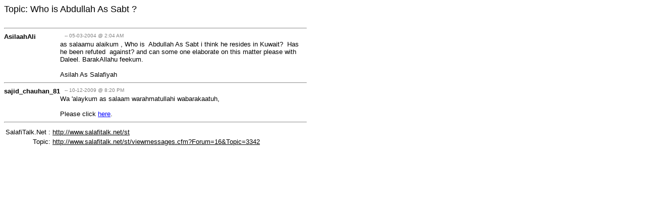

--- FILE ---
content_type: text/html;charset=iso-8859-1
request_url: http://www.salafitalk.net/st/printthread.cfm?Forum=16&Topic=3342
body_size: 1273
content:

<!-- Application.cfm -->
<!-- datasource.cfm -->
<!-- includes/appglobals -->
<!-- includes/queries/qry_forum.cfm  -->
<!-- printthread.cfm -->

<!-- includes/queries/qry_getforum2.cfm  -->
<!-- includes/queries/qry_gettopic.cfm  -->


<!DOCTYPE HTML PUBLIC "-//W3C//DTD HTML 4.0 Transitional//EN">

<html><head><title>SalafiTalk.Net - Who is Abdullah As Sabt ?</title></head>
<body bgcolor="white" Text="black" link="black" VLink="black" ALink="black">

<font face="MS Sans Serif,arial,verdana,helvetica" Color="black" size="4">
Topic: Who is Abdullah As Sabt ?
</font>
<br><br>

<table width="600" Border="0" cellpadding="0" cellspacing="0">
	<tr>
		<td colspan=2><hr>
		</td>
	</tr>
	<!-- includes/queries/qry_getmessages.cfm  -->

	<tr>
		<td valign="top">
		<font face="MS Sans Serif,arial,verdana,helvetica" size="2" color="black"><b>AsilaahAli</b></font>
		</td>
		<td valign="top" width=100%> 
		<font face="MS Sans Serif,arial,verdana,helvetica" size="1"  color="gray" > 
	 	&nbsp;&nbsp; -- 05-03-2004 @ 2:04 AM</font>
		</td>
	</tr>
	<tr>
		<td>&nbsp;</td>
	
		<!-- includes/messagecopy2.cfm  -->


		<td valign="top" width=100%><font face="MS Sans Serif,arial,verdana,helvetica" size="2" color="black">
		as salaamu alaikum , Who is&nbsp;&nbsp;Abdullah As Sabt i think he resides in Kuwait?&nbsp;&nbsp;Has he been refuted&nbsp;&nbsp;against? and can some one elaborate on this matter please with Daleel. BarakAllahu feekum.<br><br>Asilah As Salafiyah <P> 
		</font>
		</td>
	</tr>
	<tr>
		<td colspan=2><hr>
		</td>
	</tr>
	
	<tr>
		<td valign="top">
		<font face="MS Sans Serif,arial,verdana,helvetica" size="2" color="black"><b>sajid_chauhan_81</b></font>
		</td>
		<td valign="top" width=100%> 
		<font face="MS Sans Serif,arial,verdana,helvetica" size="1"  color="gray" > 
	 	&nbsp;&nbsp; -- 10-12-2009 @ 8:20 PM</font>
		</td>
	</tr>
	<tr>
		<td>&nbsp;</td>
	
		<!-- includes/messagecopy2.cfm  -->


		<td valign="top" width=100%><font face="MS Sans Serif,arial,verdana,helvetica" size="2" color="black">
		Wa 'alaykum as salaam warahmatullahi wabarakaatuh, <br> <br>Please click <a href="http://salafitalk.net/st/viewmessages.cfm?Forum=6&Topic=10170" target="_blank"><font color=Blue>here</font></a>. <P> 
		</font>
		</td>
	</tr>
	<tr>
		<td colspan=2><hr>
		</td>
	</tr>
	
</table>

<table border=0 cellpadding=1>
	<tr>
		<td align=right><font face="MS Sans Serif,arial,verdana,helvetica" size="2" color="black">
		SalafiTalk.Net : 
		</td>
		<td><font face="MS Sans Serif,arial,verdana,helvetica" size="2" color="black">
		<a href="http://www.salafitalk.net/st">http://www.salafitalk.net/st</a>
		</td>
	</tr>
	<tr>
		<td align=right><font face="MS Sans Serif,arial,verdana,helvetica" size="2" color="black">
		Topic: 
		</td>
		<td><font face="MS Sans Serif,arial,verdana,helvetica" size="2" color="black">
		<a href="http://www.salafitalk.net/st/viewmessages.cfm?Forum=16&Topic=3342">http://www.salafitalk.net/st/viewmessages.cfm?Forum=16&Topic=3342</a>
		</td>
	</tr>
</table>




</body></html>







<!-- Licensed to SalafiTalk.Net, www.salafitalk.net. Encrypted Single Site / Single Server Version. -->








